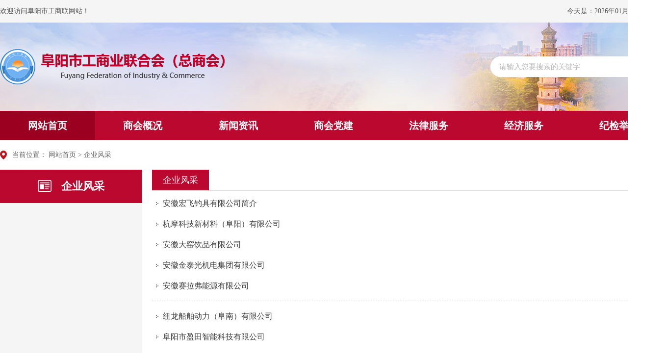

--- FILE ---
content_type: text/html;Charset=utf-8
request_url: http://www.fygsl.org.cn/content/channel/631aebf92792ee7ad237d6db/
body_size: 3745
content:
<!DOCTYPE html>
<html lang="zh-cn">
<head>
    <meta charset="UTF-8">
    <meta name="SiteName" content="阜阳市工商业联合会（总商会）" />
    <meta name="SiteDomain" content="www.fygsl.org.cn" />
    <meta name="SiteIDCode" content="" />
    <meta name="Keywords" content="阜阳市工商业联合会（总商会），阜阳市工商业联合会，总商会，阜阳市" />
    <meta name="Description" content="阜阳市工商业联合会（总商会），阜阳市工商业联合会，总商会" />
    <meta name="ColumnType" content="企业风采">
    <meta name="ColumnDescription" content="企业风采">
    <meta name="ColumnKeywords" content="企业风采">
    <meta name="viewport" content="width=device-width, initial-scale=1.0">
    <meta http-equiv="X-UA-Compatible" content="ie=edge">
    <title>企业风采-阜阳市工商业联合会（总商会）</title>
    <link rel="shortcut icon" type="image/x-icon" href="/favicon.ico">
    <link rel="stylesheet" href="/dist/lib/bootstrap/css/bootstrap.min.css">
    <link rel="stylesheet" href="/dist/css/is-public.css">
    <link rel="stylesheet" href="/dist/css/is-page.css">
    <!--[if lt IE 9]>
    <script src="/dist/js/html5shiv.js"></script>
    <script src="/dist/js/respond.min.js"></script>
    <![endif]-->

    <style>
        .watermark{position: absolute;top: 0;right: 10px;width: 220px;height: 220px;z-index: 999;}
        .watermark .date{
            height: 30px;
            line-height: 30px;
            font-size: 12px;
            color: red;
            position: absolute;
            left: 60px;
            bottom: 50px;
            -ms-transform: rotate(-18deg);
            transform: rotate(-18deg);
            width: 140px;
            font-weight: bolder;
            -ms-filter: "progid:DXImageTransform.Microsoft.Matrix(M11=0.9510565162951536, M12=0.3090169943749472, M21=-0.3090169943749472, M22=0.9510565162951536, SizingMethod='auto expand')";
            filter: progid:DXImageTransform.Microsoft.Matrix(
                    M11=0.9510565162951536,
                    M12=0.3090169943749472,
                    M21=-0.3090169943749472,
                    M22=0.9510565162951536,
                    SizingMethod='auto expand');
            bottom: 70px\9;
        }
    </style>
</head>
<body>
    <!--头部 on-->
    
<!--节庆广告-->
<div class="is-header">
        <section class="visible-md visible-lg m-pgtop">
            <div class="container">
                <p class="f-fl">欢迎访问阜阳市工商联网站！</p>
                <p class="f-fr">今天是：<span id="nowDate"></span>&nbsp;<span id="nowWeek"></span></p>
            </div>
        </section>
        <section class="m-tpbox f-md-pr">
            <div class="container">
                <a class="u-logo f-fl" href="/">
                    <img src="/dist/images/public/h-logo.png" alt="阜阳市工商业联合会（总商会）">
                </a>
                <div class="u-search f-fr">
                    <form method="GET" action="/search/" target="_blank">
                        <div class="g-search f-pr">
                            <input class="u-siteId" type="hidden" name="siteId" value="">
                            <input class="u-input t-fs14" type="text" name="keyword" placeholder="请输入您要搜索的关键字" autocomplete="off">
                            <input class="u-searchbtn f-pa" type="submit" value="">
                        </div>
                    </form>
                </div>
            </div>
        </section>
        <section class="m-nav navbar-default f-pr">
            <div class="container" data-aos="zoom-in">
                <div class="navbar-header f-clearfix">
                    <a class="u-webhome visible-xs f-fl" href="/">网站首页</a>
                    <button
                    type="button"
                    class="navbar-toggle"
                    data-toggle="collapse"
                    data-target="#navbar-collapse"
                    >
                    <span class="icon-bar"></span>
                    <span class="icon-bar"></span>
                    <span class="icon-bar"></span>
                    </button>
                </div>
                <div class="collapse navbar-collapse g-nav f-pr" id="navbar-collapse">
                    <ul>
                        <li class="u-yjnav u-active">
                            <a class="u-yja" href="/" title="网站首页">网站首页</a>
                        </li>
                        <li class="u-yjnav">
                            <a class="u-yja" href="/content/channel/631aea272792eeb0c137d6db/">商会概况</a>
                            <div class="znav f-dn">
                                <ul>
                                        <li><a href="/content/channel/631aeaff2792eeb4d237d6db/" title="工商联简介">工商联简介</a></li>
                                        <li><a href="/content/channel/631aeb0b2792eeb8b937d6db/" title="工商联章程">工商联章程</a></li>
                                        <li><a href="/content/channel/631aeb0c2792eeffde37d6db/" title="工商联领导">工商联领导</a></li>
                                        <li><a href="/content/channel/631aeb0c2792eec9c137d6db/" title="总商会领导">总商会领导</a></li>
                                </ul>
                            </div>
                        </li>
                        <li class="u-yjnav">
                            <a class="u-yja" href="/content/channel/631aea362792ee40d237d6db/">新闻资讯</a>
                            <div class="znav f-dn">
                                <ul>
                                        <li><a href="/content/channel/631aeb2d2792eeb8b937d6dc/" title="市联要闻">市联要闻</a></li>
                                        <li><a href="/content/channel/631aeb2d2792ee13d237d6db/" title="时政要闻">时政要闻</a></li>
                                        <li><a href="/content/channel/631aeb2e2792eeab6d37d6db/" title="通知公告">通知公告</a></li>
                                </ul>
                            </div>
                        </li>
                        <li class="u-yjnav">
                            <a class="u-yja" href="/content/channel/631aea442792ee1a6c37d6db/">商会党建</a>
                            <div class="znav f-dn">
                                <ul>
                                </ul>
                            </div>
                        </li>
                        <li class="u-yjnav">
                            <a class="u-yja" href="/content/channel/631aea532792eeaed237d6db/">法律服务</a>
                            <div class="znav f-dn">
                                <ul>
                                </ul>
                            </div>
                        </li>
                        <li class="u-yjnav">
                            <a class="u-yja" href="/content/channel/631aea5e2792eee7b937d6db/">经济服务</a>
                            <div class="znav f-dn">
                                <ul>
                                </ul>
                            </div>
                        </li>
                        <li class="u-yjnav">
                            <a class="u-yja" href="/content/channel/631aeaa32792eee7b937d6dc/">纪检举报</a>
                            <div class="znav f-dn">
                                <ul>
                                </ul>
                            </div>
                        </li>
                    </ul>
                </div>
            </div>
        </section>
    </div>
    <!--头部 end-->
    <!--主体 on-->
    <div class="is-main f-mb15">
    	<div class="container">
    		<section class="m-location f-mb10">
                <span>当前位置：</span>
                <a href="/">网站首页</a> > <a href="/content/channel/631aebf92792ee7ad237d6db/">企业风采</a>
            </section>
            <div class="m-pgpdbox1">
                <div class="row f-mlrf10">
                    <section class="col-md-3 f-plr10 m-listlf f-md-mb15">
                        <div class="g-listlf">
                            <h1 class="hidden-sm hidden-xs u-tit"><span></span>企业风采</h1>
                            <h2 class="visible-sm visible-xs u-tit">企业风采</h2>
                            <ul>
                            </ul>
                        </div>
                    </section>
                    <section class="col-md-9 f-plr10 m-listrg" style="position: relative;">

                        <!-- 归档戳 -->
                        <div class="m-titstyle1 f-clearfix f-mb5">
                            <span class="u-tit f-fl">企业风采<em></em></span>
                        </div>
                        <div class="m-cglist m-liststyle1 f-md-mb15">
                            <ul>
								<li><span>2025-04-16</span><a href="/content/detail/6800d3021f27efa01c8b4571.html" title="安徽宏飞钓具有限公司简介" target="_blank">安徽宏飞钓具有限公司简介</a></li>
								<li><span>2025-01-13</span><a href="/content/detail/6800d2dc1f27ef931c8b457d.html" title="杭摩科技新材料（阜阳）有限公司" target="_blank">杭摩科技新材料（阜阳）有限公司</a></li>
								<li><span>2024-12-04</span><a href="/content/detail/6800d2921f27efc51d8b456a.html" title="安徽大窑饮品有限公司" target="_blank">安徽大窑饮品有限公司</a></li>
								<li><span>2024-11-21</span><a href="/content/detail/6800d2441f27ef9e1c8b457b.html" title="安徽金泰光机电集团有限公司" target="_blank">安徽金泰光机电集团有限公司</a></li>
								<li><span>2024-11-21</span><a href="/content/detail/6800d2681f27ef9d1c8b456d.html" title="安徽赛拉弗能源有限公司" target="_blank">安徽赛拉弗能源有限公司</a></li>
								<li><span>2024-07-10</span><a href="/content/detail/6800d1d41f27efa11c8b456a.html" title="纽龙船舶动力（阜南）有限公司" target="_blank">纽龙船舶动力（阜南）有限公司</a></li>
								<li><span>2024-06-20</span><a href="/content/detail/6800d1a71f27ef9e1c8b4578.html" title="阜阳市盈田智能科技有限公司" target="_blank">阜阳市盈田智能科技有限公司</a></li>
								<li><span>2024-05-10</span><a href="/content/detail/6800d0fe1f27ef9e1c8b4575.html" title="安徽宏铭光电科技有限公司" target="_blank">安徽宏铭光电科技有限公司</a></li>
								<li><span>2024-04-12</span><a href="/content/detail/6800d0151f27ef931c8b4577.html" title="安徽中科昊海气体科技有限公司" target="_blank">安徽中科昊海气体科技有限公司</a></li>
								<li><span>2024-03-20</span><a href="/content/detail/6800cfd61f27efb91d8b456f.html" title="阜阳智能制造（无人机）产业园" target="_blank">阜阳智能制造（无人机）产业园</a></li>
								<li><span>2024-02-23</span><a href="/content/detail/6800cf481f27efa01c8b456e.html" title="安徽瑞琦塑胶科技有限公司" target="_blank">安徽瑞琦塑胶科技有限公司</a></li>
								<li><span>2024-02-15</span><a href="/content/detail/6800ccc81f27ef9d1c8b4567.html" title="阜阳欣奕华新材料科技股份有限公司" target="_blank">阜阳欣奕华新材料科技股份有限公司</a></li>
								<li><span>2023-12-29</span><a href="/content/detail/6800cef91f27ef931c8b4574.html" title="安徽骏马新材料科技股份有限公司" target="_blank">安徽骏马新材料科技股份有限公司</a></li>
								<li><span>2023-11-03</span><a href="/content/detail/6800ce381f27efc51d8b4567.html" title="安徽阜兴新能源科技有限公司" target="_blank">安徽阜兴新能源科技有限公司</a></li>
								<li><span>2023-08-15</span><a href="/content/detail/6800cde61f27efb91d8b456c.html" title="安徽亿普拉斯科技有限公司" target="_blank">安徽亿普拉斯科技有限公司</a></li>
                            </ul>
                        </div>
                        <div class="text-right m-paginationyun7">
							<div id="pagination" class="f-fr">
								<pagination currentpage="1" pagesize="15" pagecount="5" total="64"></pagination>
							</div>
                        </div>
                    </section>
                </div>
            </div>
    	</div>
    </div>
    <!--主体 end-->
    <!--底部 on-->
    <div class="is-footer">
        <div class="m-footer">
            <div class="container">
                <div class="text-center">
                    <p>主办单位：阜阳市工商业联合会（总商会）</p>
                    <p>地址：安徽省阜阳市清河路&nbsp;&nbsp;&nbsp;&nbsp;联系电话：0558-2181220&nbsp;&nbsp;&nbsp;&nbsp;电子信箱：fysgsl@163.com</p>
                    <p>
                        <a href="https://beian.miit.gov.cn/" target="_blank">备案号：皖ICP备17025997号-2</a>&nbsp;&nbsp;&nbsp; <a href="http://www.beian.gov.cn/portal/registerSystemInfo?recordcode=34120202000483" target="_blank"><img src="/dist/images/public/ga.png"> &nbsp;&nbsp;&nbsp;皖公网安备 34120202000483号</a>
                    </p>
                </div>
            </div>
        </div>
    </div>
    <!--底部 end-->
    <script src="/dist/js/jquery.min.js"></script>
    <script src="/dist/lib/bootstrap/js/bootstrap.min.js"></script>
    <script src="/dist/js/base.js"></script>
	<script src="/dist/js/pagination.js"></script>
    <script>
        $(function(){
			$("#nav_631aebf92792ee7ad237d6db").addClass('u-active');
			$("#menu_631aebf92792ee7ad237d6db").addClass('u-active'); 
            $('.m-cglist li:nth-child(5n)').addClass('f-line');
        });
    </script>
</body>
</html>

--- FILE ---
content_type: text/css
request_url: http://www.fygsl.org.cn/dist/css/is-public.css
body_size: 15223
content:
@charset "utf-8";
/* CSS Document */
/**
 * @description: 网站公共样式
 * @author: ishang_pan
 * @update: ishang_pan (2020-06-16 09:25)
 */

/*reset*/
html,body,h1,h2,h3,h4,h5,h6,div,dl,dt,dd,ul,ol,li,p,blockquote,pre,hr,figure,table,caption,th,td,form,fieldset,legend,input,button,textarea,menu{margin: 0; padding: 0;}
header,footer,section,article,aside,nav,hgroup,address,figure,figcaption,menu,details{display: block;}
html{overflow-y: scroll;}
:root{overflow-y: auto; overflow-x: hidden;}
table{border-collapse: collapse; border-spacing: 0;}
caption,th{font-weight: normal;}
html,body,fieldset,iframe,abbr{border: 0;}
i,cite,em,var,address,dfn{font-style: normal;}
[hidefocus],summary{outline: 0;}
ul,ol,ul li,li,ol li{list-style: none;}
h1,h2,h3,h4,h5,h6,small{font-size: 100%;}
sup,sub{font-size: 83%;}
pre,code,kbd,samp{font-family: inherit;}
q:before,q:after{content: none;}
textarea{overflow: auto; resize: none;}
label,summary{cursor: default;}
a,button{cursor: pointer;}
h1,h2,h3,h4,h5,h6,em,strong,b{font-weight: bold;}
ins,u,s,a,a:hover{text-decoration: none;}
body,textarea,input,button,select,keygen,legend{font-family: "微软雅黑"; font-size: 16px; color: #454545; outline: 0;}
a{color: #3d3d3d; border: none; text-decoration: none; outline: none; hide-focus: expression(this.hideFocus=true);}
a:hover{text-decoration: none; color: #b90609;}
a:focus{text-decoration: none; outline: 0; -moz-outline-style: none; color: #b90609;}
img{border: 0 none; width: auto\9; height: auto; vertical-align: top; -ms-interpolation-mode: bicubic;}
button,input,select,textarea{font-size: 100%; font-family: tahoma; margin: 0; outline: 0 none; vertical-align: baseline; _overflow: visible; *vertical-align: middle; *overflow: visible;}

/*function*/
.f-dn{display: none;}
.f-db{display: block;}
.f-fl{float: left;}
.f-fr{float: right;}
.f-pr{position: relative;}
.f-pa{position: absolute;}
.f-pf{position: fixed;}
.f-oh{overflow: hidden;}
.f-fwn{font-weight: normal;}
.f-fwb{font-weight: bold;}
.f-toe{overflow: hidden; word-wrap: normal; white-space: nowrap; text-overflow: ellipsis;}
.f-csp{cursor: pointer;}
.f-csd{cursor: default;}
.f-csh{cursor: help;}
.f-csm{cursor: move;}
.f-usn{-webkit-user-select: none; -moz-user-select: none; -ms-user-select: none; -o-user-select: none; user-select: none;}
.f-clear{margin: 0; padding: 0; height: 0; overflow: hidden; visibility: hidden; content: "."; clear: both; font-size: 0; }
.f-clearfix:after{display: block; height: 0; visibility: hidden; font-size: 0; content:" "; clear: both;}
* html .f-clearfix{zoom: 1;}
*:first-child+html .f-clearfix{zoom: 1;}
.f-wd100{width: 100%;}
.f-npd{padding: 0;}
.f-nmg{margin: 0!important;}
.f-mlr2{margin: 0 2px;}
.f-mlr5{margin: 0 5px;}
.f-mlr7{margin: 0 7px;}
.f-mlr10{margin: 0 10px;}
.f-mlr15{margin: 0 15px;}
.f-mlr20{margin: 0 20px;}
.f-mlrf5{margin: 0 -5px;}
.f-mlrf7{margin: 0 -7px;}
.f-mlrf10{margin: 0 -10px;}
.f-mlrf15{margin: 0 -15px;}
.f-mlrf20{margin: 0 -20px;}
.f-plr5{padding: 0 5px;}
.f-plr7{padding: 0 7px;}
.f-plr10{padding: 0 10px;}
.f-plr15{padding: 0 15px;}
.f-plr20{padding: 0 20px;}
.f-mb5{margin-bottom: 5px;}
.f-mb10{margin-bottom: 10px;}
.f-mb15{margin-bottom: 15px;}
.f-mb20{margin-bottom: 20px;}
.f-nbg{background: none!important;}
.f-nbd{border: none;}
.row{margin: 0;}
/*module*/
.m-location{padding: 5px 0 10px 25px; background: url(../images/public/icon-location.png) left 6px no-repeat;}
.m-location,.m-location a{font-size: 14px; color: #666;}

.m-tabstyle1{border-bottom: 1px solid #ddd;}
.m-tabstyle1 li{position: relative; float: left; margin-right: 8px;}
.m-tabstyle1 li a{display: block; padding: 12px 10px; font-size: 18px;}
.m-tabstyle1 li em{position: absolute; left: 0; bottom: -1px; right: 0; display:block; margin:0 auto; width: 0px; height: 2px; background: #ba082e; -webkit-transition: all linear 0.4s; -moz-transition: all linear 0.4s; transition: all linear 0.4s;}
.m-tabstyle1 li.u-active a{color: #ba082e;}
.m-tabstyle1 li a:hover em,.m-tabstyle1 li.u-active em{width:100%;}

.m-tabstyle2 li{display: inline-block; margin: 0 10px; text-align: center;}
.m-tabstyle2 li a{display: block; width: 120px; line-height: 42px; border: 1px solid #ddd; border-radius: 42px; font-size: 16px; background: #fff; overflow: hidden; word-wrap: normal; white-space: nowrap; text-overflow: ellipsis;}
.m-tabstyle2 li.u-active a{background: #ba082e; color: #fff; border-color: #ba082e;}

.m-tabstyle3 ul{margin: 0 -8px;}
.m-tabstyle3 li{float: left; padding: 0 8px; text-align: center; width: 16.66%;}
.m-tabstyle3 li a{display: block; line-height: 42px; padding: 0 5px; font-size: 16px; background: #f6f6f6;}
.m-tabstyle3 li.u-active a{background: #ba082e; color: #fff;}

.m-titstyle1{border-bottom: 1px solid #ddd; line-height: 42px;}
.m-titstyle1 .u-tit{display: block; padding: 0 22px; background: #ba082e; font-size: 18px; color: #fff;}
.m-titstyle1 li{float: left;}
.m-titstyle1 li a{display: block; padding: 0 13px; font-size: 14px; background: url(../images/home/bg-titline.png) left center no-repeat;}
.m-titstyle1 li.u-active a{color: #ba082e;}

.m-titstyle2{background: url(../images/public/bg-tit2.png) center no-repeat;}
.m-titstyle2 .u-tit{font-size: 22px; font-weight: bold; color: #ba082e;}

.m-titstyle3{padding: 5px 0;}
.m-titstyle3 .u-tit{display: block; padding-left: 12px; line-height: 1.1; font-size: 20px; font-weight: bold; color: #ba082e; border-left: 5px solid #ba082e;}
.m-titstyle3 .u-more{color: #666; font-size: 14px; line-height: 1.5;}

.m-liststyle1 li{height: 40px; line-height: 40px;}
.m-liststyle1 li a{display: block; padding-left: 14px; background: url(../images/public/icon-li1.png) left center no-repeat; overflow: hidden; word-wrap: normal; white-space: nowrap; text-overflow: ellipsis; -webkit-transition: all .3s; -moz-transition: all .3s; transition: all .3s;}
.m-liststyle1 li span{float: right; color: #999; font-size: 14px;}
.m-liststyle1 li a:hover{padding-left: 16px;}
.m-liststyle1 li img{margin-left: 10px; vertical-align: middle;}

/*header*/
/* home 广告位 */
.m-advertis{height: 80px;width: 100%;}
.m-pgtop{line-height: 46px; background: #f5f5f5;}
.m-pgtop,.m-pgtop a{font-size: 14px; color: #525252;}
.m-pgtop li{float: left; margin-left: 12px; padding-left: 13px; background: url(../images/public/bg-tpline.png) left center no-repeat;}
.m-tpbox{height: 180px;width: 100%; background: url(../../dist/images/public/h-banner.png) center no-repeat;}
.m-tpbox .container{height: 100%;}
.m-tpbox .container>a{position: relative;top: 50%;margin-top: -36px;}
.m-tpbox .u-search{position: relative;top: 50%;margin-top: -21px;}
.u-search{width: 360px;height: 42px;background-color: #ffffff;border-radius: 21px;}
.g-search{width: 100%;height: 42px;position: relative;}
.g-search .u-input{width: 100%;height: 42px;line-height: 42px; border: none;outline: none;padding: 5px 58px 5px 18px;border-radius: 21px;font-size: 15px;}
.g-search .u-input::placeholder{font-size: 15px;color: #b8b8b8;}
.u-searchbtn{width: 52px;height: 42px;background: url(../images/public/h-search2.png) center no-repeat;border: none;position: absolute;right: 0;background-color: #ba082e;border-top-right-radius: 21px;border-bottom-right-radius: 21px;}

.m-nav{height: 60px;background-color: #ba082e;z-index: 2;}
.m-nav .u-webhome{padding: 0 15px; line-height: 60px; font-size: 20px; font-weight: bold; color: #fff;}
.m-nav .navbar-collapse{padding: 0;}
.m-nav button{background: #fff;}
.g-nav li.u-yjnav{float: left;width: 14.28%; line-height: 60px; text-align: center;position: relative;}
.g-nav li.u-yjnav a.u-yja{position: relative; display: block; font-size: 20px;font-weight: bold; color: #fff;transition: all .5s;}
.g-nav li.u-active a.u-yja{background: #9b0021;}
.navbar-header{float: inherit;}
.znav{width: 100%;background-color: #9b0021;padding: 0 0 14px;position: absolute;line-height: normal;}
.znav ul{margin-top: 4px;}
.znav li{height: 41px;line-height: 41px;text-align: center;}
.znav li a{font-size: 16px;color: #fff;padding: 5px 10px;transition: all .3s;}
.znav li a:hover{box-shadow: aliceblue 1px 1px 4px 2px;}

.u-mdnavbtn{padding: 13px 0 13px 10px; width: 34px;}
.u-mdnavbtn .icon-bar{position: relative; display: block; width: 24px; height: 2px; margin: 5px 0; border-radius: 1px; background: #ba082e; -webkit-transition: all 0.3s ease-out 0s; -moz-transition: all 0.3s ease-out 0s; transition: all 0.3s ease-out 0s;}
.u-mdnavbtn .icon-bar:nth-of-type(1){top: 0; -webkit-transform: rotate(0); -moz-transform: rotate(0); -ms-transform: rotate(0); transform: rotate(0);}
.u-mdnavbtn .icon-bar:nth-of-type(2){opacity: 1;}
.u-mdnavbtn .icon-bar:nth-of-type(3){top: 0; -webkit-transform: rotate(0); -moz-transform: rotate(0); -ms-transform: rotate(0); transform: rotate(0);}
.u-mdnavbtn.u-active .icon-bar:nth-of-type(1){top: 7px; -webkit-transform: rotate(45deg); -moz-transform: rotate(45deg); -ms-transform: rotate(45deg); transform: rotate(45deg);}
.u-mdnavbtn.u-active .icon-bar:nth-of-type(2){opacity: 0;}
.u-mdnavbtn.u-active .icon-bar:nth-of-type(3){top: -7px; -webkit-transform: rotate(-45deg); -moz-transform: rotate(-45deg); -ms-transform: rotate(-45deg); transform: rotate(-45deg);}

.m-mdnavs{top: 80px; left: 0; right: 0; z-index: 11; padding: 15px 0 15px 15px; background: #f5f5f5; max-height: 80vh; overflow-y: auto; overflow-x: hidden;}
.u-mdyjli div{height: 40px; line-height: 40px;}
.u-mdyjli div span{display: block; float: right; width: 40px; height: 40px; line-height: 40px; text-align: center;}
.u-mdyjli div span::after{content: ""; display: inline-block; width: 0; height: 0; vertical-align: middle; border-top: 4px dashed; border-top: 4px solid \9;  border-right: 4px solid transparent; border-left: 4px solid transparent; transition: 0.3s all;}
.u-mdyjli div span.u-active::after{transform: rotate(180deg);}
.u-mdyjli ul{padding-left: 10px;}
.u-mdyjli li{line-height: 32px;}
.u-mdyjli li a{display: block; overflow: hidden; word-wrap: normal; white-space: nowrap; text-overflow: ellipsis;}

.m-mdsearch{height: 40px; margin: 5px 15px 0 0;}
.m-mdsearch .u-mdsearchtext{height: 40px; padding-right: 55px; border-radius: 40px;}
.m-mdsearch .u-mdsearchbtn{right: 0; top: 0; width: 50px; height: 40px; border-radius: 0 40px 40px 0; background: url(../images/public/h-search.png) center no-repeat; border: none;}

/*footer*/
.is-footer{background-color: #ba082e;}
.m-footer{padding: 35px 0;}
.m-footer p{font-family: MicrosoftYaHei;font-size: 14px;color: #ffffff;line-height: 34px;}
.m-footer p a{font-family: MicrosoftYaHei;font-size: 14px;color: #ffffff;line-height: 34px;}
.m-footer p img{margin-top: 5px;}

/*toolbar*/


/*pagination*/
.m-pagination{padding: 15px;}
.m-pagination li{float: left; margin: 3px; height: 28px; font-size: 14px;}
.m-pagination li a{display: block; padding: 0 10px; line-height: 26px; border: 1px solid #ccc; font-size: 14px; background: #fff;}
.m-pagination li.u-redirect{line-height: 28px;}
.m-pagination li.u-redirect input{padding: 0 5px; vertical-align: middle; width: 42px; height: 28px; line-height: 28px; border: 1px solid #ccc; margin: -2px 0 0 3px; *margin: -2px 0 0 3px; _margin: -2px 0 0 3px;}
.m-pagination li.active a,.m-pagination li a:hover{background: #b90609; border: 1px solid #b90609; color: #fff;}
.m-pagination li.page-info a,.m-pagination li.page-info a:hover{border: 1px solid #ccc; cursor: default; color: #666; background: #fff;}
.m-pagination li.disabled a,.m-pagination li.disabled a:hover{background: #eee; border: 1px solid #ccc; cursor: default; color: #666;}

/*share*/
.share-main{position: relative; width: 102px; height: 24px;}
.share-bar a{margin-left: 10px; float: left; display: block; width: 24px; height: 24px; background-image: url(../images/public/icon-share.png);}
.share-bar .share-tsina{background-position: 0 0;}
.share-bar .share-weixin{background-position: -24px 0;}
.share-bar .share-qzone{background-position: -48px 0;}
.weixin-share-open{position: absolute; bottom: 34px; right: 0; display: none; background: #fff;}
.weixin-wrap{position: relative; padding: 10px; width: 234px; height: 102px; border: 1px solid #ddd;}
.share-qrcode{float: left;}
.share-qrcode img{display: block; width: 80px; height: 80px;}
.weixin-close{position: absolute; top: 0; right: 0; display: block; width: 20px; height: 20px; line-height: 20px; text-align: center; font-size: 16px; color: #d4d4d4; cursor: pointer;}
.weixin-text{padding: 10px 0 0 90px; line-height: 24px; font-size: 12px; color: #666;}


/*media query*/
/*large pcScreen*/
@media (min-width:1200px) {
    .container{padding: 0; width: 1360px;margin: auto;}

}
/*medium pcScreen lg*/
@media screen and (max-width: 1199px) {
	.container{width: 100%;}
	.f-lg-mlr5{margin: 0 5px;}
	.f-lg-mlr10{margin: 0 10px;}
	.f-lg-mlr15{margin: 0 10px;}
	.f-lg-mlrf5{margin: 0 -5px;}
	.f-lg-mlrf10{margin: 0 -10px!important;}
	.f-lg-mlrf15{margin: 0 -15px;}
	.f-lg-plr5{padding: 0 5px;}
	.f-lg-plr10{padding: 0 10px!important;}
	.f-lg-plr15{padding: 0 15px;}
	.f-lg-mb5{margin-bottom: 5px;}
	.f-lg-mb10{margin-bottom: 10px;}
	.f-lg-mb15{margin-bottom: 15px;}
	.f-lg-mb20{margin-bottom: 20px;}
	.f-lg-mb30{margin-bottom: 30px!important;}
	.f-lg-ha{height: auto;}
	.f-lg-fn{float: none;}
	.f-lg-wa{width: auto;}
	.f-lg-db{display: block;}
	.f-lg-dn{display: none;}

	.m-navs{margin: 5px 10px 5px 0;}
	.m-navs .u-yjli{margin: 0 2px;width: auto;}
	.m-navs .u-yja{font-size: 16px;}
}
/*pad md*/
@media screen and (max-width: 991px){
	.f-md-mlr5{margin: 0 5px;}
	.f-md-mlr10{margin: 0 10px;}
	.f-md-mlr15{margin: 0 10px;}
	.f-md-mlrf5{margin: 0 -5px;}
	.f-md-mlrf10{margin: 0 -10px;}
	.f-md-mlrf15{margin: 0 -15px;}
	.f-md-plr5{padding: 0 5px;}
	.f-md-plr10{padding: 0 10px;}
	.f-md-plr15{padding: 0 15px;}
	.f-md-mb5{margin-bottom: 5px;}
	.f-md-mb10{margin-bottom: 10px;}
	.f-md-mb15{margin-bottom: 15px!important;}
	.f-md-ha{height: auto!important;}
	.f-md-fn{float: none;}
	.f-md-wa{width: auto;}
	.f-md-db{display: block;}
	.f-md-dn{display: none;}

	.m-tpbox .container>a{top: 35%;}
	.m-tpbox .u-search{top: 55%;}
}
/*phone sm*/
@media screen and (max-width: 767px) {
	.f-sm-mlr5{margin: 0 5px;}
	.f-sm-mlr10{margin: 0 10px;}
	.f-sm-mlr15{margin: 0 10px;}
	.f-sm-mlrf5{margin: 0 -5px;}
	.f-sm-mlrf10{margin: 0 -10px;}
	.f-sm-mlrf15{margin: 0 -15px;}
	.f-sm-plr5{padding: 0 5px;}
	.f-sm-plr10{padding: 0 10px;}
	.f-sm-plr15{padding: 0 15px;}
	.f-sm-mb5{margin-bottom: 5px;}
	.f-sm-mb10{margin-bottom: 10px;}
	.f-sm-mb15{margin-bottom: 15px;}
	.f-sm-ha{height: auto;}
	.f-sm-fn{float: none!important;}
	.f-sm-wa{width: auto;}
	.f-sm-db{display: block;}
	.f-sm-dn{display: none;}

	.g-nav{background-color:#ba082e;}
	.g-nav li.u-yjnav{width: 100%;float: none;background-color: #ba082e;}
	.m-tpbox .container>a img,.u-search{width: 100%;}
	.m-tpbox .u-search{top: 70%;}
}
/*small xs*/
@media screen and (max-width: 638px) {
	body{font-size: 14px;}

}

/*print*/
@media print {
    a[href]:after {
        content: none!important;
    }
}

--- FILE ---
content_type: text/css
request_url: http://www.fygsl.org.cn/dist/css/is-page.css
body_size: 7629
content:
@charset "utf-8";
/* CSS Document */
/**
 * @description: 网站内页样式
 * @author: ishang_pan
 * @update: ishang_pan (2020-05-26 10:36)
 */

/*common*/
.is-main{margin-top: 15px;}

/*list*/
.g-listlf{min-height: 765px; background: #f5f5f5;}
.m-listlf .u-tit{padding: 22px 0; text-align: center; font-size: 22px; font-weight: bold; color: #fff; background: #ba082e;}
.m-listlf .u-tit span{display: inline-block; margin: -5px 20px 0 0; width: 28px; height: 24px; vertical-align: middle; background: url(../images/page/icon-tit.png) no-repeat;}
.g-listlf ul{padding: 10px 20px;}
.g-listlf li a{display: block; padding: 20px 20px 20px 10px; font-size: 18px; border-bottom: 1px solid #e6e6e6; background: url(../images/page/bg-shlf.png) right center no-repeat;}
.g-listlf li a:hover,.g-listlf li.u-active a{background: url(../images/page/bg-shlf-h.png) right center no-repeat; color: #ba082e;}

.m-cglist{margin-bottom: 35px;}
.m-cglist li{padding: 0 8px; height: 42px; line-height: 42px;}
.m-cglist li a{padding-left: 14px;}
.m-cglist li.f-line{margin-bottom: 10px; padding-bottom: 10px; height: 52px; border-bottom: 1px dashed #ddd;}

/*listOne*/
.m-onelist{line-height: 188%; padding: 15px 10px; text-align: justify;}
.m-onelist table{border-collapse: collapse;border:1px solid #333;}
.m-onelist table td,.m-onelist table th{border: 1px solid #333;}
.m-onelist img{max-width: 100%;}

/*listPicture*/
.m-listpicture{padding-top: 15px;}
.m-listpicture li{margin-bottom: 15px; text-align: center;}
.m-listpicture li img{display: block; width: 100%; height: 136px;}
.m-listpicture li p{padding: 7px 5px; overflow: hidden; word-wrap: normal; white-space: nowrap; text-overflow: ellipsis;}

/*detail*/
.m-detailbox{padding: 10px 30px 20px;}
.u-lgtit{padding: 10px 10px 0; font-weight: bold; font-size: 30px; line-height: 1.5; color: #ba082e;}
.u-sttit{font-size: 26px;}
.m-dtfuns{padding: 10px; line-height: 24px; border-bottom: 1px solid #ddd;}
.m-dtfuns,.m-dtfuns a{font-size: 14px; color: #666;}
.u-wzinfo span{margin-right: 40px;}
.u-fontsize{margin-right: 50px;}
.u-fontsize a{margin: 0 3px;}
.m-dtfonts{padding: 20px 30px;}
.m-dttexts{min-height: 164px; font-size: 16px; line-height: 188%; overflow-x: auto; overflow-y: hidden;}
.m-dttexts p{margin-top: 15px;}
.m-dttexts table{border-collapse: collapse;border:1px solid #333;}
.m-dttexts table td,.m-dttexts table th{border: 1px solid #333;}
.m-dttexts img{max-width: 100%;}
.m-dtdownload{padding: 0 0 0 22px; background: url(../images/page/icon-detail.png) 0 -258px no-repeat;}
.m-dtdownload li{padding: 4px 0;}
.m-dtcode p{font-size: 12px; color: #999; text-align: center;}
.m-dtcode img{margin: 4px auto; display: block; width: 130px; height: 130px; padding: 4px; border: 1px solid #ddd;}
.m-btfuns{padding: 10px 0; border-bottom: 1px dashed #ddd;}
.m-btfuns li{float: left; margin: 0 15px 0 0; line-height: 28px;}
.m-btfuns li a{display: block; font-size: 13px; padding-left: 17px; background-image: url(../images/page/icon-detail.png); background-repeat: no-repeat;}
.m-btfuns li.u-comment a{background-position: 0 -28px;}
.m-btfuns li.u-error a{background-position: 0 -56px;}
.m-btfuns li.u-print a{background-position: 0 -84px;}
.m-btfuns li.u-close a{background-position: 0 -112px;}
.m-btfuns li.u-collect a{background-position: 0 -140px;}
.m-dtsxqh{padding: 0 0 15px;}
.m-dtsxqh li{max-width: 50%; line-height: 30px; background-image: url(../images/page/icon-detail.png); background-repeat: no-repeat; overflow:hidden; word-wrap: normal; white-space: nowrap; text-overflow: ellipsis;}
.m-dtsxqh li a{font-size: 16px;}
.m-dtsxqh .u-dtprev{padding-left: 30px; background-position: left -168px;}
.m-dtsxqh .u-dtnext{padding-right: 30px; background-position: right -198px;}

/*detailVideo*/
.m-dtvideo{width: 700px; height: 400px;}

/*search*/
.m-searchtop{padding: 11px 0; line-height: 26px; border-bottom: 1px solid #ddd;}
.m-searchtop .u-searchkey span{color: #ed0000;}
.m-searchtop li{float: left;}
.m-searchtop li a{display: block; padding: 0 15px; font-size: 14px; color: #999;}
.m-searchtop li.u-active a{background: #ff8400; color: #fff;}

.g-searchlf{margin-top: 29px; padding: 15px 0; background: #f5f5f5;}
.m-shfw ul,.m-shtims ul{padding: 4px 40px 0 22px;}
.m-shfw li,.m-shtims li{line-height: 42px;}
.m-shfw li a,.m-shtims li a{display: block;}
.m-shfw li span{float: right; color: #ed0000;}
.m-shfw li.u-active a{color: #ba082e;}
.m-shtims li a{background-position: right center; background-repeat: no-repeat; background-image: url(../images/page/bg-shlf.png);}
.m-shtims li.u-active a{color: #ba082e; background-image: url(../images/page/bg-shlf-h.png);}
.m-searchlists{padding-top: 15px;}
.m-searchlists li{padding: 10px 0;}
.m-searchlists .u-tit{line-height: 1.4; font-size: 18px;}
.m-searchlists .u-tit strong{color: #ed0000;}
.m-searchlists .u-infos{padding: 10px 0; font-size: 14px; color: #b2b2b2;}
.m-searchlists .u-infos span{margin-right: 36px;}
.m-searchlists .u-desc{margin-bottom: 4px; font-size: 14px; color: #808080;}
.m-searchlists .u-url a{display: block; font-size: 14px; color: #4ea63d; overflow: hidden; word-wrap: normal; white-space: nowrap; text-overflow: ellipsis;}
/*siteMap*/


/*siteMap*/
.g-sitemap li{line-height: 48px;}
.g-sitemap li a{display: block; padding-left: 13px; background: url(../images/public/icon-li1.png) left center no-repeat; overflow: hidden; word-wrap: normal; white-space: nowrap; text-overflow: ellipsis;}




/*media query*/
/*large pcScreen*/
@media (min-width:1240px) {
	.m-listlf{width: 300px; padding-left: 0;}
	.m-listrg{width: 1060px; padding-right: 0;}

}
/*big pcScreen*/
@media screen and (max-width:1239px) {


}
/*medium pcScreen lg*/
@media screen and (max-width: 1199px) {
    .u-lgtit{padding: 15px 0 0; font-size: 24px;}
    .u-sttit{font-size: 20px;}
    .u-wzinfo span{margin-right: 25px;}

    .m-dtvideo{width: 100%; height: auto;}

    .g-sitemap li{line-height: 40px;}

}
/*pad md*/
@media screen and (max-width: 991px ){
	.g-listlf{min-height: auto;}
	.m-listlf .u-tit{padding: 16px 0; font-size: 18px;}
	.g-listlf ul{padding: 10px;}
	.g-listlf li a{padding: 15px 20px 15px 10px; font-size: 16px;}

	.m-cglist li{height: 30px; line-height: 30px;}
	.m-cglist li.f-line{margin-bottom: 5px; padding-bottom: 5px; height: 35px;}

	.m-onelist{padding: 10px;}

	.m-detailbox{padding: 0;}
	.u-lgtit{padding: 0; font-size: 20px;}
	.u-sttit{font-size: 16px;}
	.u-wzinfo span{margin-right: 10px;}
	.m-dtfonts{padding: 10px 0;}
	.m-dttexts{font-size: 14px;}
	.m-dttexts p{margin: 0 0 10px;}
	.m-dtsxqh{padding: 0;}
	.m-dtsxqh li a{font-size: 14px;}
	.m-dtsxqh li.u-dtprev,.m-dtsxqh li.u-dtnext{max-width: 100%; float: none; padding: 0; background: none;}

	.m-searchtop{padding: 0 0 6px;}

	.g-searchlf{margin-top: 10px;}
	.m-shfw ul,.m-shtims ul{padding: 4px 10px 0;}
	.m-shfw li,.m-shtims li{line-height: 30px;}
	.m-searchlists li{border-bottom: 1px dashed #ddd;}
	.m-searchlists .u-tit{font-size: 16px;}
	.m-searchlists .u-infos span{margin-right: 8px;}
	.m-searchlists .u-infos{padding: 5px 0;}



}
/*phone sm*/
@media screen and (max-width: 767px) {
    


}
/*small xs*/
@media screen and (max-width: 638px) {
    .m-listpicture li{margin-bottom: 10px;}
	.m-listpicture li img{height: 110px;}


}
/*print*/
@media print {
    .is-header,.m-location,.is-footer,.u-fontsize,.share-main,.m-dtsxqh,.m-btfuns,.is-toolbar{display: none;}
    .m-pgpdbox1,.m-detailbox{padding: 0;}
    .m-dtfonts{padding: 10px;}
}

--- FILE ---
content_type: application/javascript
request_url: http://www.fygsl.org.cn/dist/js/base.js
body_size: 2628
content:
/**
 * @description: 网站公共脚本
 * @author: ishang_pan
 * @update: ishang_pan (2020-06-16 09:25)
 */

//设为首页
function SetHome(url){
    if (document.all) {
        document.body.style.behavior='url(#default#homepage)';
        document.body.setHomePage(url);
    }else{
        alert("您好,您的浏览器不支持自动设置页面为首页功能,请您手动在浏览器里设置该页面为首页!");
    }
}

//加入收藏
function AddFavorite(sURL, sTitle) {
    sURL = encodeURI(sURL);
    try{
        window.external.addFavorite(sURL, sTitle);
    }catch(e) {
        try{
            window.sidebar.addPanel(sTitle, sURL, "");
        }catch (e) {
            alert("加入收藏失败，请使用Ctrl+D进行添加,或手动在浏览器里进行设置.");
        }
    }
}

//选项卡
$(function(){
    $('.tit-switch').children().children("li").mouseover(function(){
        $(this).addClass('u-active').siblings().removeClass('u-active');
        $(this).parent().parent().siblings('.list-switch').hide().eq($(this).index()).show();
    });
});

//返回顶部
$(function () {
    $('.j-goTop').click(function(){
        $('body,html').animate({scrollTop:0},800);
        return false;
    });
});

// 导航
$('.u-yjnav').hover(function(){
    $(this).addClass('u-active');
    if($(this).find('.znav li').length===0) return;
    $(this).find('.znav').slideDown();
},function(){
    $(this).removeClass('u-active').find('.znav').slideUp();
})
$('.u-searchicon').click(function(){
    $(this).toggleClass('u-active');
    $('.g-search').slideToggle('f-dn');
});
$('.u-mdnavbtn').click(function(){
    $(this).toggleClass('u-active');
    $('.m-mdnavs').slideToggle('f-dn');
});
$('.u-mdyjli span').click(function(){
    $(this).toggleClass('u-active').parent().siblings('ul').slideToggle('f-dn');
});

//获取当前年月日 和 星期
$(function () {
    var myDate = new Date;
    var year = myDate.getFullYear(); //获取当前年
    var mon = myDate.getMonth() + 1; //获取当前月
    var date = myDate.getDate(); //获取当前日
    // var h = myDate.getHours();//获取当前小时数(0-23)
    // var m = myDate.getMinutes();//获取当前分钟数(0-59)
    // var s = myDate.getSeconds();//获取当前秒
    var week = myDate.getDay();
    var weeks = ["星期日", "星期一", "星期二", "星期三", "星期四", "星期五", "星期六"];
    $("#nowDate").html(year + "年" + (mon<10?('0'+mon):mon) + "月" + (date<10?('0'+date):date) + "日 ");
    $("#nowWeek").html(weeks[week])
});




--- FILE ---
content_type: application/javascript
request_url: http://www.fygsl.org.cn/dist/js/pagination.js
body_size: 4459
content:
/**
 * @description: 分页
 * @author: ishang_pan
 * @update: ishang_pan (2019-08-29 10:57)
 */

$(function () {
    var current  = parseInt($("pagination").attr("currentpage"));
    var count = parseInt($("pagination").attr("pagecount"));
    var total = parseInt($("pagination").attr("total"));
	if(count < 1){
		count = 1;
	}
	if(current > count){
		location.href = '/404.html';
	}
    if(count > 1){
        //$("#pagination").append('<ul id="paging" class="m-pagination pull-right f-clearfix"><li class="page-info"><a>'+current+' / '+count+'</a></li></ul>');
        $("#pagination").append('<ul id="paging" class="m-pagination f-clearfix"></ul>');
        if(current > 1){
            $("#paging").append('<li><a onclick="pageChange(1)">首页</a></li><li><a onclick="pageChange('+(current-1)+')">上页</a></li>');
        }else{
            $("#paging").append('<li class="disabled"><a>首页</a></li><li class="disabled"><a>上页</a></li>');
        }
        if(count <= 5 || (count > 5 && current < 3)) {
            for (var i = 1; i <= count && i <= 5; i++) {
                if (current == i) {
                    $("#paging").append('<li class="active"><a>' + i + '</a></li>');
                } else {
                    $("#paging").append('<li><a onclick="pageChange(' + i + ')">' + i + '</a></li>');
                }
            }
        }else if(count > 5 && (count-current) < 3){
            for (var i = count-4; i <= count; i++) {
                if (current == i) {
                    $("#paging").append('<li class="active"><a>' + i + '</a></li>');
                } else {
                    $("#paging").append('<li><a onclick="pageChange(' + i + ')">' + i + '</a></li>');
                }
            }
        }else if(count > 5 && current >= 3 && (count-current) >= 3){
            $("#paging").append('<li><a onclick="pageChange('+(current-2)+')">'+(current-2)+'</a></li>'
                +'<li><a onclick="pageChange('+(current-1)+')">'+(current-1)+'</a></li>'
                +'<li class="active"><a>'+current+'</a></li>'
                +'<li><a onclick="pageChange('+(current-0+1)+')">'+(current-0+1)+'</a></li>'
                +'<li><a onclick="pageChange('+(current-0+2)+')">'+(current-0+2)+'</a></li>');
        }
        if(current < count){
            $("#paging").append('<li><a onclick="pageChange('+(current-0+1)+')">下页</a></li><li><a onclick="pageChange('+count+')">末页</a></li>');
        }else{
            $("#paging").append('<li class="disabled"><a>下页</a></li><li class="disabled"><a>末页</a></li>');
        }
        $("#paging").append('<li class="u-redirect">共'+count+'页 到第 <input type="text" name="" id="redirect_page" onKeyPress="gopage(this.value,'+count+')" value="'+current+'"> 页</li>'
            +'<li class="u-btn"><a type="button" onclick="pageChange($(redirect_page).val(),'+count+');">确定</a></li>');
        $("#paging").append('<li class="page-info"><a>共' + total + '条</a></li>');
    }
});

//直达页面input，按回车键即可跳转
function gopage(page,totalpage) {
    var url = window.location.href;
    if (event.keyCode == 13) {
        if (Math.abs(page) > totalpage) page = totalpage;
        if(url.indexOf("page_") > -1) {
            url = url.replace(/page_[1-9][0-9]*/,"page_"+page);
        }else if (url.indexOf("page=") == -1) {
            if (url.indexOf("?") == -1) {
                url = url + "?page=" + page;
            }else{
                url = url + "&page=" + page;
            }
            url = url.replace(/page=[1-9][0-9]*/,"page="+page);
        }else if(url.indexOf("page=") > -1){
            url = url.replace(/page=[1-9][0-9]*/,"page="+page);
        }
        location.href = url;
    }
}

//点击跳转
function pageChange(page,totalpage){
    var url = window.location.href;
    if (Math.abs(page) > totalpage) page = totalpage;
    if(url.indexOf("page_") > -1) {
        url = url.replace(/page_[1-9][0-9]*/,"page_"+page);
    }else if (url.indexOf("page=") == -1) {
        if (url.indexOf("?") == -1) {
            url = url + "?page=" + page;
        }else{
            url = url + "&page=" + page;
        }
        url = url.replace(/page=[1-9][0-9]*/,"page="+page);
    }else if(url.indexOf("page=") > -1){
        url = url.replace(/page=[1-9][0-9]*/,"page="+page);
    }
    location.href = url;
}